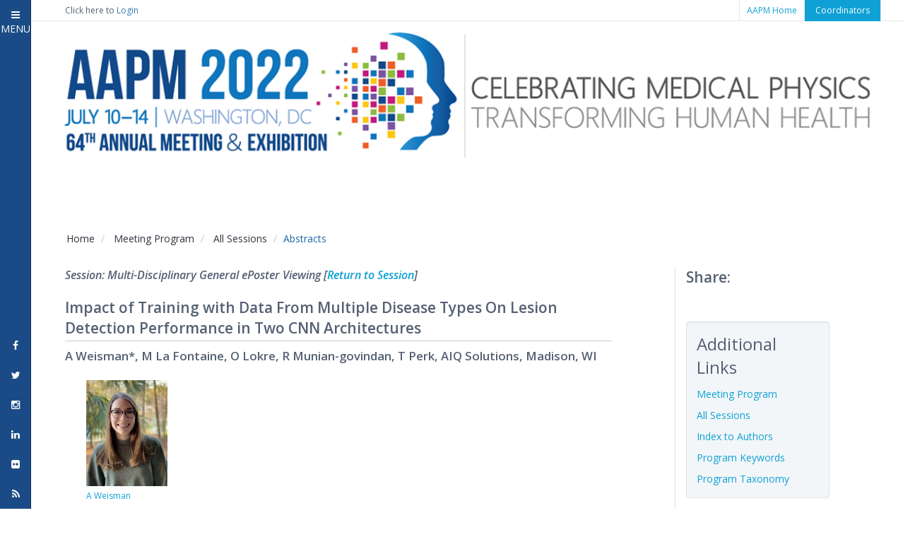

--- FILE ---
content_type: text/html; charset=utf-8
request_url: https://w4.aapm.org/meetings/2022AM/programInfo/programAbs.php?sid=10792&aid=65526
body_size: 10018
content:
<!DOCTYPE html>
<!--[if lt IE 7 ]><html class="ie ie6" lang="en"> <![endif]-->
<!--[if IE 7 ]><html class="ie ie7" lang="en"> <![endif]-->
<!--[if IE 8 ]><html class="ie ie8" lang="en"> <![endif]-->
<!--[if (gte IE 9)|!(IE)]><!-->
<html class="not-ie" lang="en"> <!--<![endif]-->

<!-- head -->
<head>
  <!-- Basic Meta Tags -->
  <meta charset="utf-8">
  <title>AAPM 64th Annual Meeting &amp; Exhibition - Meeting Program - Abstract Information</title>
  <meta name="description" content="">
  <meta name="keywords" content="">
  <!-- <meta name="viewport" content="width=device-width, initial-scale=1.0"> -->
  <meta name="viewport" content="width=device-width, initial-scale=1, shrink-to-fit=no">
    <!-- <head> -->
<!-- Google Tag Manager -->
<script>(function(w,d,s,l,i){w[l]=w[l]||[];w[l].push({'gtm.start':
new Date().getTime(),event:'gtm.js'});var f=d.getElementsByTagName(s)[0],
j=d.createElement(s),dl=l!='dataLayer'?'&l='+l:'';j.async=true;j.src=
'https://www.googletagmanager.com/gtm.js?id='+i+dl;f.parentNode.insertBefore(j,f);
})(window,document,'script','dataLayer','GTM-PK36PLF');</script>
<!-- End Google Tag Manager -->
    <!-- Basic Meta Tags -->
    <!-- <meta charset="utf-8">
    <meta name="description" content="">
    <meta name="keywords" content=""> -->
    <!-- <meta name="viewport" content="width=device-width, initial-scale=1.0"> -->
    <!-- <meta name="viewport" content="width=device-width, initial-scale=1, shrink-to-fit=no"> -->

    <!--[if (gte IE 9)|!(IE)]>
      <meta http-equiv="X-UA-Compatible" content="IE=edge">
      <meta http-equiv="Content-Type" content="text/html;charset=utf-8">
    <![endif]-->

    <meta property="og:image" content="https://w4.aapm.org/meetings/2022AM/img/banner/AM2022BannerMobile.png" />
    <link rel="image_src" href="https://w4.aapm.org/meetings/2022AM/img/banner/AM2022BannerMobile.png" />
	<meta name="twitter:card" content="summary_large_image">
	<meta name="twitter:site" content="@aapmHQ">
	<meta name="twitter:creator" content="@aapmHQ">
	<meta name="twitter:title" content="AAPM 64th Annual Meeting &amp; Exhibition">
	<meta name="twitter:description" content="Celebrating Medical Physics: Transforming Human Health. Reconnect with the global medical physics community live and in-person for five days of exciting content and engagement opportunities!">
	<meta name="twitter:image" content="https://w4.aapm.org/meetings/2022AM/img/banner/AAPM2022OGR.png">

    <base href="/meetings/2022AM/">
    <!-- Favicon -->
    <link href="img/favicon.ico" rel="icon" type="img/favicon" />

    <!-- Bootstrap -->
    <link href="css/bootstrap.min.css" rel="stylesheet" />

    <!-- Styles -->
    <link href="css/styles.css" rel="stylesheet" id="color-style" />
    <link href="css/main.css?v=2" rel="stylesheet" id="color-style" />
    <!-- Print -->
    <link href="css/print.css" rel="stylesheet" media="print" type="text/css" />

    <!-- Magnific Popup -->
    <!-- <link href="css/magnific-popup.css" rel="stylesheet" /> -->

    <!-- Font Awesome Style -->
    <link href="css/font-awesome.min.css" rel="stylesheet" />

    <!-- Mobile Menu CSS -->
    <link href="css/jquery.mmenu.all.css" rel="stylesheet" />
    <link rel="stylesheet" href="css/jquery.mmenu.all.search.css" />
    <link rel="stylesheet" href="css/menu.css?v=1" />

    <!-- Web Fonts -->
    <link href='//fonts.googleapis.com/css?family=Open+Sans:300italic,400italic,600italic,700italic,800italic,400,600,700,300,800' rel='stylesheet' type='text/css' />
    <link href='//fonts.googleapis.com/css?family=Oswald:400,300,700' rel='stylesheet' type='text/css' />

    <!-- quill -->
    <link rel="stylesheet" href="//code.jquery.com/ui/1.12.1/themes/base/jquery-ui.css">
    <link href="https://cdn.quilljs.com/1.3.6/quill.snow.css" rel="stylesheet" />



    <!-- Internet Explorer condition - HTML5 shim, for IE6-8 support of HTML5 elements -->
    <!--[if lt IE 9]>
      <script src="http://html5shim.googlecode.com/svn/trunk/html5.js"></script>
    <![endif]-->
    <script src="js/modernizr.js"></script>
    <script src="//code.highcharts.com/highcharts.js"></script>
    <script src="//code.highcharts.com/modules/exporting.js"></script>
    <script type='text/javascript' src='https://platform-api.sharethis.com/js/sharethis.js#property=5fb3d4cf7efc200012ec7350&product=undefined' async='async'></script>
  </head>
  <body>
    <style>
      .table>thead>tr>th, .table>tbody>tr>th, .table>tfoot>tr>th, .table>thead>tr>td, .table>tbody>tr>td, .table>tfoot>tr>td {
        vertical-align: middle;
        padding-right: 0px;
        border:none;
      }
      .table {
        border: 1px solid #ddd;
      }
      img.profile {
        height: 150px;
        width: auto;
        margin: 0 10px;
        margin-top: 10px;
      }
      h2.pageH2 {
        font-size: 1.2em;
      }
      .modal-dialog {
        width: 780px;
        margin: 30px auto;
      }
      .close {
        position:absolute;
        right:-30px;
        top:-1px;
        z-index:999;
        font-size:4rem;
        font-weight: normal;
        color:#000;
        opacity:1;
      }
    </style>
    <div>
    <!-- Topbar -->
    <div class="top-bar">
  <div class="container">
    <div class="row">
      <div class="col-md-12 clearfix">
        <p id="logUserOut" class="memberLogin col-md-4">Click here to <a href="https://w4.aapm.org/utilities/login.php" class="login">Login</a></p>          <ul>
                        <li><a href="//w3.aapm.org/">AAPM Home</a></li>
            <li style="" class="coordinator-login">
              <a href="/meetings/2022AM/reports/">Coordinators</a>
            </li>
          </ul>
      </div>
    </div>
  </div>
</div>
<script type="text/javascript">
  // a.	Get current URL
  // c.	Get the initial //
  // d.	Add to edit button
  var currentURL = window.location.href;
  if(currentURL == 'https://w4.aapm.org/meetings/2022AM/index.php'){
    currentURL = currentURL + '?action=editH';
  }
  if(currentURL == 'https://w4.aapm.org/meetings/2022AM/'){
    currentURL = currentURL + 'index.php' + '?action=editH';
  }
  if(currentURL == 'https://w4.aapm.org/meetings/2022AM/attendeeInfo/'){
    currentURL = currentURL + 'index.php' + '?action=editA';
  }
  if(currentURL == 'https://w4.aapm.org/meetings/2022AM/attendeeInfo/index.php'){
    currentURL = currentURL + '?action=editA';
  }
  if(currentURL == 'https://w4.aapm.org/meetings/2022AM/attendeeInfo/registration.php'){
    currentURL = currentURL + '?action=editR';
  }
  if(currentURL == 'https://w4.aapm.org/meetings/2022AM/attendeeInfo/careerServices.php'){
    currentURL = currentURL + '?action=editCSN';
  }
  if(currentURL == 'https://w4.aapm.org/meetings/2022AM/attendeeInfo/protocols.php'){
    currentURL = currentURL + '?action=editCSP';
  }
  if(currentURL == 'https://w4.aapm.org/meetings/2022AM/attendeeInfo/exhibithallGuide.php'){
    currentURL = currentURL + '?action=editEHG';
  }
  if(currentURL == 'https://w4.aapm.org/meetings/2022AM/programInfo/meetingProgram.php'){
    currentURL = currentURL + '?action=editMP';
  }
  if(currentURL == 'https://w4.aapm.org/meetings/2022AM/programInfo/abstractSubmission.php'){
    currentURL = currentURL + '?action=editPA';
  }
  if(currentURL == 'https://w4.aapm.org/meetings/2022AM/programInfo/index.php'){
    currentURL = currentURL + '?action=editP';
  }
  if(currentURL == 'https://w4.aapm.org/meetings/2022AM/programInfo/'){
    currentURL = currentURL + 'index.php' + '?action=editP';
  }
  if(currentURL == 'https://w4.aapm.org/meetings/2022AM/programInfo/handouts.php'){
    currentURL = currentURL + '?action=editHO';
  }
  if(currentURL == 'https://w4.aapm.org/meetings/2022AM/programInfo/ePosters.php'){
    currentURL = currentURL + '?action=editEP';
  }
  if(currentURL == 'https://w4.aapm.org/meetings/2022AM/programInfo/reviewCourses.php'){
    currentURL = currentURL + '?action=editRC';
  }
  if(currentURL == 'https://w4.aapm.org/meetings/2022AM/programInfo/internationalProgram.php'){
    currentURL = currentURL + '?action=editIP';
  }
  if(currentURL == 'https://w4.aapm.org/meetings/2022AM/programInfo/students.php'){
    currentURL = currentURL + '?action=editST';
  }
  if(currentURL == 'https://w4.aapm.org/meetings/2022AM/programInfo/presenterInfo.php'){
    currentURL = currentURL + '?action=editPI';
  }
  if(currentURL == 'https://w4.aapm.org/meetings/2022AM/programInfo/meetingContent.php'){
    currentURL = currentURL + '?action=editMCDA';
  }
  if(currentURL == 'https://w4.aapm.org/meetings/2022AM/programInfo/meetingTheme.php'){
    currentURL = currentURL + '?action=editMT';
  }
  if(currentURL == 'https://w4.aapm.org/meetings/2022AM/contactUs.php'){
    currentURL = currentURL + '?action=editC';
  }
  if(currentURL == 'https://w4.aapm.org/meetings/2022AM/ceInfo/index.php'){
    currentURL = currentURL + '?action=editCE';
  }
  if(currentURL == 'https://w4.aapm.org/meetings/2022AM/ceInfo/'){
    currentURL = currentURL + 'index.php' + '?action=editCE';
  }
  if(currentURL == 'https://w4.aapm.org/meetings/2022AM/ceInfo/SAMInfo.php'){
    currentURL = currentURL + '?action=editSI';
  }

  if(currentURL == 'https://w4.aapm.org/meetings/2022AM/ceInfo/MDCBCredit.php'){
    currentURL = currentURL + '?action=editMC';
  }

  if(currentURL == 'https://w4.aapm.org/meetings/2022AM/ceInfo/ASRTCredit.php'){
    currentURL = currentURL + '?action=editAC';
  }

  if(currentURL == 'https://w4.aapm.org/meetings/2022AM/exhibitorEngagement/index.php'){
    currentURL = currentURL + '?action=editEE';
  }
  if(currentURL == 'https://w4.aapm.org/meetings/2022AM/exhibitorEngagement/'){
    currentURL = currentURL + 'index.php' + '?action=editEE';
  }

  if(currentURL == 'https://w4.aapm.org/meetings/2022AM/exhibitorEngagement/serviceKit.php'){
    currentURL = currentURL + '?action=editSK';
  }

  if(currentURL == 'https://w4.aapm.org/meetings/2022AM/registrationInfo/index.php'){
    currentURL = currentURL + '?action=editRI';
  }
  if(currentURL == 'https://w4.aapm.org/meetings/2022AM/registrationInfo/'){
    currentURL = currentURL + 'index.php' + '?action=editRI';
  }

  if(currentURL == 'https://w4.aapm.org/meetings/2022AM/attendeeInfo/categoriesFees.php'){
    currentURL = currentURL + '?action=editCF';
  }

  if(currentURL == 'https://w4.aapm.org/meetings/2022AM/attendeeInfo/housing.php'){
    currentURL = currentURL + '?action=editHI';
  }

  if(currentURL == 'https://w4.aapm.org/meetings/2022AM/programInfo/programDirectors.php'){
    currentURL = currentURL + '?action=editPD';
  }

  if(currentURL == 'https://w4.aapm.org/meetings/2022AM/pressroom/index.php'){
    currentURL = currentURL + '?action=editPR';
  }
  if(currentURL == 'https://w4.aapm.org/meetings/2022AM/pressroom/'){
    currentURL = currentURL + 'index.php' + '?action=editPR';
  }
  if(currentURL == 'https://w4.aapm.org/meetings/2022AM/pressroom/exhibitorReleases.php'){
    currentURL = currentURL + '?action=editER';
  }
  if(currentURL == 'https://w4.aapm.org/meetings/2022AM/events/index.php'){
    currentURL = currentURL + '?action=editAE';
  }
  if(currentURL == 'https://w4.aapm.org/meetings/2022AM/events/'){
    currentURL = currentURL + 'index.php' + '?action=editAE';
  }
  if(currentURL == 'https://w4.aapm.org/meetings/2022AM/events/associationResources.php'){
    currentURL = currentURL + '?action=editAR';
  }
  if(currentURL == 'https://w4.aapm.org/meetings/2022AM/events/committees.php'){
    currentURL = currentURL + '?action=editCM';
  }
  if(currentURL == 'https://w4.aapm.org/meetings/2022AM/attendeeInfo/usbSales.php'){
    currentURL = currentURL + '?action=editUS';
  }
  if(currentURL == 'https://w4.aapm.org/meetings/2022AM/reports/'){
    currentURL = currentURL + 'index.php' + '?action=editCS';
  }

  if(currentURL == 'https://w4.aapm.org/meetings/2022AM/reports/index.php'){
    currentURL = currentURL + '?action=editCS';
  }




  var link = document.getElementById("editOnlyStaff");
  if(link){
    link.setAttribute('href', currentURL);
  }
</script>
<style>
  #desktop_am_banner {display: block;}
  #mobile_am_banner {display: none;}

  #banner-am-large {display: block;}
  #banner-am-medium {display: none;}

  .container.banner.am {
    width:100%;
    padding:0;
    margin:0;
  }
  @media screen and (max-width: 576px) {
    #desktop_am_banner {display: none;}
    #mobile_am_banner {display: block;}
    .container.banner.scm {
      background: transparent;
    }
  }

  @media (min-width: 992px) and (max-width: 1199px) {
    #banner-am-large {display: none;}
    #banner-am-medium {display: block;width:975px;height:auto;padding-left: 21px; padding-right: 15px;}
  }

  @media (min-width:815px) and (max-width:991px) {
    #banner-am-large {display: none;}
    #banner-am-medium {display: block;width:765px;height:auto;padding-left: 15px; padding-right: 15px;}
  }


  @media (min-width: 577px) and (max-width: 815px) {
    #banner-am-large {display: none;}
    #banner-am-medium {display: block;width:100%;height: auto;}
  }

</style>
<div class="container banner am" style="width: 100%;padding: 0;margin: 0;">
  <div class="row">
    <div class="col-md-12 col-lg-12 col-sm-12">
      <div class="top-container t-bar" style="margin-bottom: 0px;">
        <div class="fLt" style="text-align: center;"><!-- Logo -->
          <a href="/meetings/2022AM/index.php" class="logo" style="font-size: 3em;" id="desktop_am_banner">
            <img src="/meetings/2022AM/img/banner/AM2022Banner1145px.png" alt="home banner" class="banner" id="banner-am-large"/>
            <img src="/meetings/2022AM/img/banner/AM2022Banner996px.png" alt="home banner" class="banner" id="banner-am-medium">
          </a>
          <a href="/meetings/2022AM/index.php" id="mobile_am_banner">
            <img src="/meetings/2022AM/img/banner/AM2022BannerMobile.png" alt="mobile banner" class="banner medium" />
          </a>
        </div>
      </div>
        <!-- Mobile Ends -->
    </div>
       <!-- Social Top -->
      <!-- Social Top End -->
  </div>
</div>
<!-- <link rel="stylesheet" href="./css/bootstrap.min.css" /> -->
<style>
  @media (min-width: 992px) {
    .header a {
      display: none;
    }
    nav#menu {
      display: none;
    }
  }

  .mm-navbar_tabs span {
    display: inline-block;
    margin-left: 8px;
  }
  @media (max-width: 450px) {
    .mm-navbar_tabs span {
      display: none;
    }
  }
  .mm-iconbar {
    background-color: #1a4b86;
  }
  .header {
    background: transparent;
    font-size: 12px;
    font-weight: 500;
    color:#4d5768;
    /* color: #fff; */
    line-height: 30px;
    -moz-box-sizing: border-box;
    box-sizing: border-box;
    width: 100%;
    height: 30px;
    padding: 0 10px;
    text-align: left;
 }

 .mm-counter {
   text-align: center;
   color: #fff;
   margin-right: 1em;
 }

 a.mm-btn.mm-btn_next.mm-listitem__btn.mm-listitem__text, .mm-listview>li {
   color:#13b4ff;
   line-height: inherit;
 }

 .mm-listitem a:hover {
   color:#999;
 }

 .mm-panels>.mm-panel>.mm-listview:first-child, .mm-panels>.mm-panel>.mm-navbar+.mm-listview {
   margin-top:-10px;
 }

 .mm-listview>li:not(.mm-divider):after {
   border-bottom-color:rgba(86,97,116,0.5);
 }

 #mm-0 {
   margin-bottom: -4px;
 }

 #close-button,
 span.fa.fa-twitter,
 span.fa.fa-facebook,
 span.fa.fa-instagram,
 span.fa.fa-linkedin,
 span.fa.fa-flickr,
 span.fa.fa-rss
  {
   color:#fff;
 }
</style>
<script src="https://code.jquery.com/jquery-3.2.1.min.js"></script>
<script src="./js/jquery.mmenu.all.js"></script>
<script type="text/javascript">

  $(function() {
    $('nav#menu').mmenu({
      extensions	: [ 'theme-dark' ],
      setSelected	: true,
      counters	: true,
      searchfield : {
        placeholder		: 'Search menu items'
      },
      iconbar		: {
        add 		: true,
        size		: 40,
        top 		: [
          '<a href="#/" id="close-button"><i class="fa fa-bars"></i> <span>MENU</span></a>'
        ],
        bottom 		: [
          '<a href="//www.facebook.com/aapmHQ/"><span class="fa fa-facebook"></span></a>',
          '<a href="//twitter.com/aapmHQ"><span class="fa fa-twitter"></span></a>',
          '<a href="//instagram.com/aapmHQ"><span class="fa fa-instagram"></span></a>',
          '<a href="//www.linkedin.com/company/american-association-of-physicists-in-medicine/"><span class="fa fa-linkedin"></span></a>',
          '<a href="//www.flickr.com/photos/96369280@N00/sets/"><span class="fa fa-flickr"></span></a>',
          '<a href="//www.aapm.org/rss/default.asp"><span class="fa fa-rss"></span></a>'
        ]
      },
      sidebar		: {
        collapsed		: {
          use 			: '(min-width: 0px)',
          size			: 40,
          hideNavbar		: false
        },
      },
      navbars		: [
        {
          content		: [ 'searchfield' ]
        }, {
          content		: [ 'prev', 'breadcrumbs', 'close' ]
        }, {
          position	: 'bottom',
          content   : [
            '<div class="mobilebox"><a href="https://w3.aapm.org/">AAPM Home</a> | <a href="/meetings/2022AM/reports/index.php">Coordinators</a></div>'
          ]
        }
      ]
    }, {
      searchfield : {
        clear 		: true
      },
      navbars		: {
        breadcrumbs	: {
          removeFirst	: true
        }
      }
    });


      var API = $("nav#menu").data( "mmenu" );
      $("#close-button").click(function() {
         API.close();
      });

  });
</script>
<!-- nav -->
<nav id="menu">
  <div id="panel-menu">
    <ul class="" id="nav"> <!-- menu -->
      <!-- All Links point to old site -->
      <li>
        <a class="" href="/meetings/2022AM/index.php">Home</a>
      </li>
      <li>
        <span>Attendee Information</span>
        <ul class="">
          <li>
            <a class="" href="/meetings/2022AM/attendeeInfo/index.php">Attendee Information</a>
          </li>
          <li><a class="" href="/meetings/2022AM/attendeeInfo/registration.php">Registration Information</a></li>
          <li><a class="" href="/meetings/2022AM/attendeeInfo/categoriesFees.php">Categories & Fees</a></li>
          <li><a class="" href="/meetings/2022AM/attendeeInfo/housing.php">Housing Information</a></li>
          <li><a class="" href="/meetings/2022AM/attendeeInfo/careerServices.php">Member & Career Services</a></li>
          <li><a class="" href="/meetings/2022AM/attendeeInfo/exhibithallGuide.php">Exhibit Hall Guide</a></li>
          <li><a class="" href="/meetings/2022AM/attendeeInfo/protocols.php">COVID Safety Protocols</a></li>
        </ul>
      </li>
      <li><span>Meeting Program</span>
        <ul>
          <li><a href="/meetings/2022AM/programInfo/meetingProgram.php">Meeting Program</a></li>
          <li><a href="/meetings/2022AM/programInfo/handouts.php">Invited Speaker Handouts</a></li>
          <li><a href="/meetings/2022AM/programInfo/index.php">General Program Information</a></li>
          <li><a href="/meetings/2022AM/programInfo/programAndx.php">Index to Authors</a></li>
          <li><a href="/meetings/2022AM/programInfo/abstractSubmission.php">Abstract Submission</a></li>
          <li><a href="/meetings/2022AM/programInfo/ePosters.php">ePosters</a></li>
          <li><a href="/meetings/2022AM/programInfo/programDirectors.php">Program Directors Recognition</a></li>
          <li><a href="/meetings/2022AM/programInfo/reviewCourses.php">Review Courses</a></li>
          <li><a href="/meetings/2022AM/programInfo/internationalProgram.php">International Program</a></li>
          <li><a href="/meetings/2022AM/programInfo/students.php">Students & Trainees </a></li>
          <li><a href="/meetings/2022AM/programInfo/presenterInfo.php">Presenter Information</a></li>
          <li><a href="/meetings/2022AM/programInfo/acknowledgements.php">Acknowledgements and Special Recognition</a></li>
          <li><a href="/meetings/2022AM/programInfo/meetingContent.php">Meeting Content – Digital Access</a></li>
        </ul>
      </li>
      <li>
        <a href="/meetings/2022AM/ceInfo/index.php">CE Information</a>
      </li>
      <li><span>Auxiliary Events</span>
        <ul class="">
          <li><a href="/meetings/2022AM/events/index.php">Auxiliary Events</a></li>
          <li><a href="/meetings/2022AM/events/committees.php">Committee Meetings and Events</a></li>
        </ul>
      </li>
      <li>
        <span>Exhibitor Information</span>
        <ul>
          <li>
            <a class="" href="/meetings/2022AM/exhibitorEngagement/index.php">
              Exhibitor Information
            </a>
          </li>
          <li>
            <a class="" href="/meetings/2022AM/exhibitorEngagement/serviceKit.php">Service Kit</a>
          </li>
        </ul>
      </li>
      <li>
        <a class="" href="/meetings/2022AM/pressroom/index.php">Virtual Press Room</a>
      </li>
      <li>
        <a class="" href="/meetings/2022AM/contactUs.php">Contact Us</a>
      </li>
    </ul>
  </div>
</nav>
<div class="header">
  <a href="#menu"><span></span></a>
</div>
  <style>
    @media (min-width:815px) {
      .container {
        padding-left: 0px;
        padding-right: 0px;
      }
    }

    .container.main {
      min-height: 1200px;
    }

  </style>
    <!-- Header End -->
    <!-- This page does not require member authentication -->
    <!-- Content -->
    <div class="space20"></div>
    <div class="breadcrumb-container">
      <div class="container">
        <div class="row">
          <div class="col-md-12 col-lg-12 col-sm-12 col-xs-12">
            <ol class="col-md-9 col-lg-9 col-sm-12 col-xs-12 breadcrumb">
              <li><a href="/meetings/2022AM/index.php">Home</a></li>
              <li class="active">
                <a href="/meetings/2022AM/programInfo/meetingProgram.php">Meeting Program</a>
              </li>
                            <li class="active">
                <a href="/meetings/2022AM/programInfo/programSession.php">All Sessions</a>
              </li>
                            <li class="active">Abstracts</li>
            </ol>
          </div>
        </div>
      </div>
    </div>
    <!-- Breadcrumb -->
    <div class="space10"></div>
    <div class="container">
      <div class="row">
        <div class="col-md-12 col-lg-12 col-sm-12 col-xs-12">
          <!-- color #0fa2d5 -->
          <div class="col-md-9 col-lg-9 col-sm-12 col-xs-12">
                        <div class="row">
              <div class="col-md-11 col-lg-11 col-sm-12 col-xs-12">
                <div style="font-size: 16px;display: inline-block;font-weight:600;">
                  <em>
                  Session: Multi-Disciplinary General ePoster Viewing                  [<a href="/meetings/2022AM/programInfo/programSession.php?sid=10792">Return to Session</a>]
                  </em>
                </div>
                <div class="space20"></div>
                <div class="titleSection">
                  <div class="title">
                    <h1 class="pageH1">Impact of Training with Data From Multiple Disease Types On Lesion Detection Performance in Two CNN Architectures                    </h1>
                  </div>
                </div>
                <div class="contentSection">
                  <h2 class="pageH2">A Weisman*, M La Fontaine, O Lokre, R Munian-govindan, T Perk, AIQ Solutions, Madison, WI</h2>
                  <!-- Image -->
                  <ul class="list-7">
                    <li><img class="profile" src="https://amos3.aapm.org/images/photos/175-188450.jpg" /><br><a style="font-size: 12px;font-weight:normal;margin-left:10px;" href="/meetings/2022AM/programInfo/programAndx.php?pid=188450">A&nbsp;Weisman</a></li>                  </ul>
                  <div class="space10"></div>
                  <!-- Slides -->
                  <ul class="list-7">
                                        </ul>
                </div>
              </div>
            </div>
            <div class="row">
              <div class="col-md-11 col-lg-11 col-sm-12 col-xs-12">
                <div class="titleSection">
                  <div class="title">
                    <h1 class="pageH1">Presentations</h1>
                  </div>
                </div>
                <div class="contentSection">
                    <div>
                                          </div>
                    <p class="abstractCaption sub-caption">
                       PO-GePV-M-67                       (Sunday, 7/10/2022) &nbsp;                    <span style="font-weight: normal;">[Eastern Time
                                        (GMT-4)]
                                        </span>
                  </p>
                    <p class="abstractCaption">ePoster Forums</p>
                    <p>
                      <b>Purpose:</b> Gathering a sufficiently large labelled dataset for automated disease detection algorithms is a difficult and time-consuming task. Here, we investigate how lesion detection performance of convolutional neural networks (CNNs) is impacted when dataset size is increased through combining data from multiple disease types. <br><br><b>Methods:</b> Lesions were manually contoured on baseline and follow-up FDG PET/CT images of patients with diffuse large b-cell lymphoma (Npatients=133, Nscans=415), head/neck cancer (Npatients=594, Nscans=898), and non-small cell lung cancer (Npatients=225, Nscans=339). A held-out test dataset of 40 scans per disease included 127 lymphoma scans (1,452 lesions), 55 head/neck (190 lesions), and 65 lung (416 lesions). Two CNN architectures were implemented (3D U-net and 3D retina U-net) with PET/CT images as inputs. Four CNNs were trained for each architecture: one per disease type and one with all train images combined. Performance differences of disease-mixed vs disease-specific training on the lesion detection sensitivity and number of false positives per patient (FPs/patient) was assessed using Wilcoxon signed-rank tests.<br><br><b>Results:</b> In lymphoma, for U-net and retina U-net respectively, disease-mixed training resulted in an overall 20% and 13% lower sensitivity (p<0.001, p=0.04), with 1.3 and 2.2 more FPs/patient (both p<0.001) compared to the lymphoma-only model. For head/neck cancer, mixed-disease U-net and retina U-net training resulted in an overall 13% and 5% increase in sensitivity (p=0.02, p=0.04), respectively, with no change in FPs/patient for U-net and 0.4 more FPs/patient for retina U-net (p=0.04) compared to the head/neck-only model. For lung cancer, no significant impact was found for U-net, while retina U-net showed disease-mixed training had an overall 7% lower sensitivity (p=0.002), but 2.1 fewer FPs/patient (p<0.001) compared to the lung-only model. <br><br><b>Conclusion:</b> For some disease types, lesion detection algorithms may be improved with the inclusion of images from other disease types, while others may require disease-specific models for optimal performance.                     </p>
                    <div class="space20"></div>
                  <p><strong>Funding Support, Disclosures, and Conflict of Interest: </strong><span class="disclosure-detail">All authors are employed by AIQ Solutions</span></p><div class="space10"></div><p class="abstractCaption sub-caption">Keywords</p><p><a href="/meetings/2022AM/programInfo/programKeywords.php?keyword=PET">PET, </a><a href="/meetings/2022AM/programInfo/programKeywords.php?keyword=Segmentation">Segmentation </a></p><div class="space10"></div><p class="abstractCaption sub-caption">Taxonomy</p><p><a href="/meetings/2022AM/programInfo/programTaxonomy.php?taxo=IM/TH- image Segmentation: Multi-modality segmentation">IM/TH- image Segmentation: Multi-modality segmentation</a></p><div class="space10"></div>                  <!-- Contact Email -->
                  <p class="abstractCaption sub-caption">Contact Email</p><div id="emailAddress" data-usr="amy.weisman" data-domain="aiq-solutions.com"></div>                  <script type="text/javascript">
                    function gen_mail_to_link(lhs,rhs,subject) {
                      document.write("<a href=\"mailto");
                      document.write(":" + lhs + "@");
                      document.write(rhs + "?subject=" + subject + "\">" + lhs + "@" + rhs + "<\/a>");
                    }
                    var username = $("#emailAddress").attr("data-usr");
                    var domain_name = $("#emailAddress").attr("data-domain");
                    gen_mail_to_link(username,domain_name,'');
                  </script>
                  
                </div>
              </div>
            </div>
            
          </div>
          <script language="javascript" src="js/wileyservlinkcall.js"></script>
          <div class="col-md-3 col-lg-3 col-sm-12 col-xs-12 message right">
            <h1 class="pageH1">Share:</h1>
            <div class="space5"></div>
            <div class="sharethis-inline-share-buttons"></div>
            <div class="space15"></div>
            <div class="sideNav">
              <h4>Additional Links</h4>
              <ul class="list-2">
                <li><a href="/meetings/2022AM/programInfo/meetingProgram.php">Meeting Program</a></li>
                <li><a href="/meetings/2022AM/programInfo/programSession.php">All Sessions</a></li>
                <li><a href="/meetings/2022AM/programInfo/programAndx.php">Index to Authors</a></li>
                <li><a href="/meetings/2022AM/programInfo/programKeywords.php">Program Keywords</a></li>
                <li><a href="/meetings/2022AM/programInfo/programTaxonomy.php">Program Taxonomy</a></li>
              </ul>
            </div>
            <div id="desktopAds">
              <div id="wileyads" style="margin:15px auto;display:block;">
                <div id='div-gpt-ad-Top-MPU'>
                  <script>
                    if(today >= start_date && today <= end_date){
                      googletag.cmd.push(function() {
                        googletag.display('div-gpt-ad-Top-MPU');
                      });
                    }
                  </script>
                </div>
                <br>
                <div id='div-gpt-ad-Bottom-MPU'>
                  <script>
                    if(today >= start_date && today <= end_date){
                      googletag.cmd.push(function() {
                        googletag.display('div-gpt-ad-Bottom-MPU');
                      });
                    }
                  </script>
                </div>
              </div>
            </div>
            <section id="mobileAds">
              <div class="container">
                <div class="row">
                    <div id="wileymobileads">
                      <div class="col-sm-6 col-xs-12">
                        <div id="ul-gpt-ad-Top-MPU">
                        <script>
                        if(today >= start_date && today <= end_date){
                          googletag.cmd.push(function() {
                            googletag.display('ul-gpt-ad-Top-MPU');
                          });
                        }
                        </script>
                      </div>
                      </div>
                      <!-- /2215/wly.radiol.imag_000105/AAPM_2017_Annual_Meeting -->
                      <div class="col-sm-6 col-xs-12">
                        <div id="ul-gpt-ad-Bottom-MPU">
                        <script>
                          if(today >= start_date && today <= end_date){
                            googletag.cmd.push(function() {
                              googletag.display('ul-gpt-ad-Bottom-MPU');
                            });
                          }
                        </script>
                      </div>
                    </div>
                  </div>
                </div>
              </div>
            </section>
          </div>
          <!-- End col -->
        </div>
        <!-- End Row -->
        <!-- Content End -->
      </div>
    </div>

    <div class="space65"></div>
  <!-- Footer -->
  <footer class="footer">
  <div class="footer-info">
    <div class="container">
      <div class="row">
        <div class="col-md-8 col-sm-12">
          <h6>Mission</h6>
          <p>Advancing medicine through excellence in the science, education and professional practice of medical physics.</p><br/>
          <h6><a href="https://www.aapm.org/org/policies/details.asp?id=201&type=AP&current=true">Privacy Policy</a></h6>
          <p>Use of the site constitutes your acceptance to its
            <a href="https://w3.aapm.org/org/terms.php" title="AAPM's Terms &amp; Conditions">terms and conditions</a>.
          </p>
          <div class="space30"></div>
        </div>
        <div class="col-md-4 col-sm-12 contact-info">
          <h6>CONTACT INFORMATION</h6>
          <div>
            1631 Prince Street<br>
            Alexandria, VA 22314-2818<br>
            <br>
          </div>
          <div class="item-icon">
            <i class="fa fa-phone"></i>
            (571) 298-1300<br>
          </div>
          <div class="item-icon">
            <i class="fa fa-fax"></i>
            (571) 298-1301<br>
          </div>
          <div class="item-icon">
            <i class="fa fa-envelope-o"></i>
            <a href="mailto:2026.aapm@aapm.org">2026.aapm@aapm.org</a>
          </div>
          <div class="space30"></div>
        </div>
      </div>
    </div>
  </div>
  <div class="copyright">
    <div class="container">
      <div class="row">
        <div class="col-md-6 col-sm-6">
          <div class="logo-footer">
            American Association <span>of</span> Physicists in Medicine
          </div>
        </div>
        <div class="col-md-6 col-sm-6">
          <div class="copyright-info">
            &copy; 2026 AAPM. All Rights Reserved.
          </div>
        </div>
      </div>
    </div>
  </div>
</footer>
<!-- Google Analytics -->
<script src="//www.google-analytics.com/urchin.js" type="text/javascript"></script>
<script type="text/javascript">
  _uacct = "UA-706748-2";
  urchinTracker();
</script>
<!-- Google Tag Manager (noscript) -->
<noscript><iframe src="https://www.googletagmanager.com/ns.html?id=GTM-PK36PLF"
height="0" width="0" style="display:none;visibility:hidden"></iframe></noscript>
<!-- End Google Tag Manager (noscript) -->
<!-- AZ Webtrack Update -->


--- FILE ---
content_type: text/html;charset=UTF-8
request_url: https://pixel-sync.sitescout.com/dmp/asyncPixelSync?cookieQ=1
body_size: 875
content:

<html>
<body style="margin: 0;">
<script type="text/javascript">
    function __load_async() {
        for (var a =["https://dpm.demdex.net/ibs:dpid=82530&dpuuid=a132e1c7-02e5-4d83-addf-af477626aedd-69770aaf-5553&gdpr=0&gdpr_consent=","https://pixel.tapad.com/idsync/ex/receive?partner_id=2499&partner_device_id=a132e1c7-02e5-4d83-addf-af477626aedd-69770aaf-5553","https://loadm.exelator.com/load/?p=204&g=700&j=0&buid=a132e1c7-02e5-4d83-addf-af477626aedd-69770aaf-5553&gdpr=0&gdpr_consent=","https://idsync.rlcdn.com/384136.gif?partner_uid=a132e1c7-02e5-4d83-addf-af477626aedd-69770aaf-5553&gdpr=0&gdpr_consent=","https://sync.crwdcntrl.net/qmap?c=1389&tp=STSC&tpid=a132e1c7-02e5-4d83-addf-af477626aedd-69770aaf-5553&gdpr=0&gdpr_consent="], b = 0; b < a.length; b++) {
            var c = document.createElement("img");
            c.height = 1, c.width = 1, c.style.display = "none", c.src = a[b], document.body.appendChild(c)
        }
    }
    "complete" === document.readyState ? __load_async() : window.attachEvent ? window.attachEvent("onload", __load_async) : window.addEventListener && window.addEventListener("load", __load_async, !1);
</script>
</body>
</html>


--- FILE ---
content_type: text/css
request_url: https://w4.aapm.org/meetings/2022AM/css/main.css?v=2
body_size: 2419
content:
.container.banner {
  max-width: 100%;
}
.navbar {
  background: #e6edf2;
}
.navbar-inner {
  width: inherit;
}
ul#nav {
  /* width: 93%; */
}
.breadcrumb>li+li:before {
  content: "/\00a0";
  padding: 0 5px;
  color: #ccc;
}
.sideNav {
  margin-top: 2em;
}
.sideNav.sevenline {
  max-height: 235px;
}
.sideNav.sixline {
  max-height: 215px;
}
.sideNav.fiveline {
  max-height: 195px;
}
.sideNav.fourline {
  max-height: 175px;
}
.sideNav.twolongline {
  max-height: 115px;
}
.sideNav.threeline {
  max-height: 145px;
}
@media (max-width:991px) and (min-width:768px) {
  .sideNav.sevenlongline {
    max-height: 310px;
  }
  .sideNav.sixline {
    max-height: 240px;
  }
  .sideNav.fiveline {
    max-height: 220px;
  }
  .sideNav.fourline {
    max-height: 200px;
  }
  .sideNav.twolongline {
    max-height: 175px;
  }
  .sideNav.threeline {
    max-height: 200px;
  }
}

/* Accordion */
.ql-indent-1 {
  padding-left: 20px;
}


div.accordion-item-content p, div.accordion-item-content-category p, div.accordion-item-content-speaker p {
  margin: 0px 0px 15px 0px;
}

div.accordion-item-content.policies p.ql-indent-1 {
  margin-bottom: 0px;
}
div.accordion-item-content h5 {
  font-size: 17px;
}

div.accordion-item-content h6,
.contentSection h6{
  font-size:14px;
}

.childcare {
  padding-left: 0px;
}

.guest ul, .gettingThere ul {
  list-style: none;
  padding-left: 0px;
  margin-bottom: 25px;
}

.guest ul li, .gettingThere ul li {
  padding-top: 0px;
}

.guest h5 {
  margin-top:25px;
}

.guest h5:first-child {
  margin-top:0px;
}

/* Homepage Tile */
.video-content {
  padding-left:0px;
  text-align:center;
}

/* Attendee Info */
.nolist ol {
  list-style: none;
  padding-left: 0px;
}

.italic {
  font-style: italic;
}

/* cat */
ul.cat {
  padding-left: 40px;
}

.cat li {
  color: #fff;
  font-weight: normal;
  line-height: initial;
}

.noMarginBottom ul {
  margin-bottom: 0px;
}

.red {
  color:#ff0000;
}

.ql-align-center {
  text-align: center;
}

table.dataTable, table.dataTable td, table.dataTable th {
  font-size: 14px;
}
table.dataTable td:nth-child(2), table.dataTable th:nth-child(2), table.dataTable td:nth-child(3), table.dataTable th:nth-child(3) {
  /* width: 40% !important;
  flex-wrap: wrap; */
}

th {
  background:#566174;
}

table.dataTable thead th, table.dataTable thead td {
  border-bottom:1px solid #999;
}

  .logo {
    max-width: none;
  }

  /* .meetingP,
  .meetingClear {
    text-align: center;
    line-height: 20px;
    border: 1px solid #00468C;
    transition: border .2s,color .2s,background-color .2s;
    font-size: 16px;
    border-radius: 4px;
    padding: 15px 15px;
    background-color: #fff;
    font-weight: 700;
    color: #00468C;
    margin: 0;
    min-width: 185px;
  } */

  .meetingP,
  .meetingClear {
    text-align: center;
    line-height: 18px;
    border: 1px solid #00468C;
    transition: border .2s,color .2s,background-color .2s;
    font-size: 16px;
    border-radius: 4px;
    padding: 10px 10px;
    background-color: #fff;
    font-weight: 700;
    color: #00468C;
    margin: 0;
    min-width: 120px;
  }

  .btn-outline-primary:not(:disabled):not(.disabled):active, .btn-outline-primary:not(:disabled):not(.disabled).active, .show > .btn-outline-primary.dropdown-toggle {
    background:#00468C;
    border-radius: 4px;
  }


 .btn.btn-outline-primary.meetingP:focus {
    border:0px!important;
    border-radius: 4px;
    -moz-transition: none;
    -webkit-transition: none;
    -o-transition: color 0 ease-in;
    transition: none;
    padding: 10px 10px;
  }

  th.datetime,
  td.datetime {
    text-align: right;
  }


  .meetingP i {
    font-size: 0.9em;
    margin:0;
    margin-left: 5px;
  }

  .scoped-search {
    display: flex;
    justify-content: center;
    /* margin: 30px auto;
    max-width: 810px; */
    padding: 0 10px;
  }

  .scoped-search input {
    border: 1px solid #8996a0;
    outline: none;
    font-size: 18px;
    color: #cdc9c0;
    font-weight: 400;
    padding-left: 10px;
    padding-right: 10px;
    border-radius: 6px;
    color: #000;
    box-sizing: border-box;
    width: 100%;
    height: 55px;
    border-radius: 4px;
  }

  .scoped-search button {
    font-size: 15px;
    text-align: center;
    line-height: 20px;
    /* background-color: #005daa; */
    background-color: #566174;
    color: #fff;
    transition: border .2s,color .2s,background-color .2s;
    font-size: 18px;
    font-weight: 700;
    font-stretch: normal;
    font-style: normal;
    line-height: 1.05;
    flex-grow: 1;
    padding: 5px 10px;
    border-radius: 4px;
    /* border: 1px solid #005daa; */
    border: 1px solid #566174;
    color: #fff!important;
    max-height: 55px;
  }

  button.btn.btn-outline-primary.meetingP.arrow.active i.fa.fa-chevron-down,
  i.fa.fa-chevron-up {
    display: none;
  }

  button.btn.btn-outline-primary.meetingP.arrow.active i.fa.fa-chevron-up {
    display: inline-block;
  }

  .filters_holder {
    display: none;
  }

  button.filters_button {
    box-sizing: border-box;
    padding: 10px 20px;
    flex-direction: row;
    justify-content: center;
    align-items: center;
    flex: 0 1 auto;
    border-radius: 4px;
    border: 1px solid #cdc9c0;
    font-size: 16px;
    line-height: 20px;
    font-weight: 500;
    text-align: center;
    text-shadow: none;
    color: #534b4a;
    cursor: pointer;
    text-decoration: none;
    margin: 5px;
    transition: #f5f5f3,border,color,.2s;
  }

  button.filters_button:hover {
    border:1px solid #005daa;
  }

  button.filters_button.active {
    color: #fff;
    background-color: #00468C;
    border-color: #00468C;
  }

  .scoped-search input {
    font-size: 14.8px;
    /* font-style: italic; */
  }

  button#sessionSearchBtn {
    margin-left: 5px;
    font-size: 1.2em;
  }

  @media only screen and (min-width: 320px) {
    .scoped-search input {
        /* width: 120%;
        margin-left: -20px; */
    }
    .scoped-search button {
      max-width: 140px;
    }
  }

  @media only screen and (min-width: 640px) {
    .scoped-search button {
        padding: 15px 30px;
        width: 210px;
    }

    button.btn.btn-outline-primary.meetingP,
    button.btn.btn-outline-primary.meetingClear {
      margin-top: 15px;
    }
  }

  @media only screen and (min-width: 768px) {
    .scoped-search {
      /* margin: 30px auto; */
    }

    .scoped-search input {
      /* width: 485px; */
      margin-right: 5px;
    }

    button.btn.btn-outline-primary.meetingP,
    button.btn.btn-outline-primary.meetingClear {
      margin-top: 15px;
    }
  }

  .scope-nav {
    margin:0 auto;
    text-align: center;
  }

  @media screen and (min-width:1200px) {
    .table-responsive-sm {
      /* width: 94%; */
      margin: 0 auto;
    }
  }

  @media screen and (max-width: 778px) {
    .scoped-search {
      flex-flow: wrap;
      text-align: center;
    }

    .scoped-search label {
      margin-bottom: 16px;
      width: 100%;
    }



    .scoped-search button {
      margin: 0 auto;
    }

  }

  @media (min-width:550px) and (max-width:1199px) {
    .scope-nav,
    .scoped-search {
      text-align: center;
    }
    #session-input {
      width: 450px;
    }
  }
  @media (max-width:549px) {
    #session-input {
      width: 350px;
    }
  }

  .roi-subtitle {
    color:#114aba;
    font-weight:700;
  }

  .meetingP:focus, .meetingClear:focus {
    min-height: 40px;
  }

  #searchList li {
    list-style: none;
    display: inline-block;
    border: 1px solid black;
    border-radius: 25px;
    padding: 6px 10px;
    margin-right: 10px;
    margin-bottom: 10px;
  }

  #searchList li a {
    margin-left: 5px;
    margin-top: 2px;
  }

  #searchList li i {
    position: relative;
  }

  .schedulesection {
    margin-left: 75px;
    margin-right: 75px;
  }

  h6.quick-link {
    font-weight: 500;
    font-size: 14px;
}
